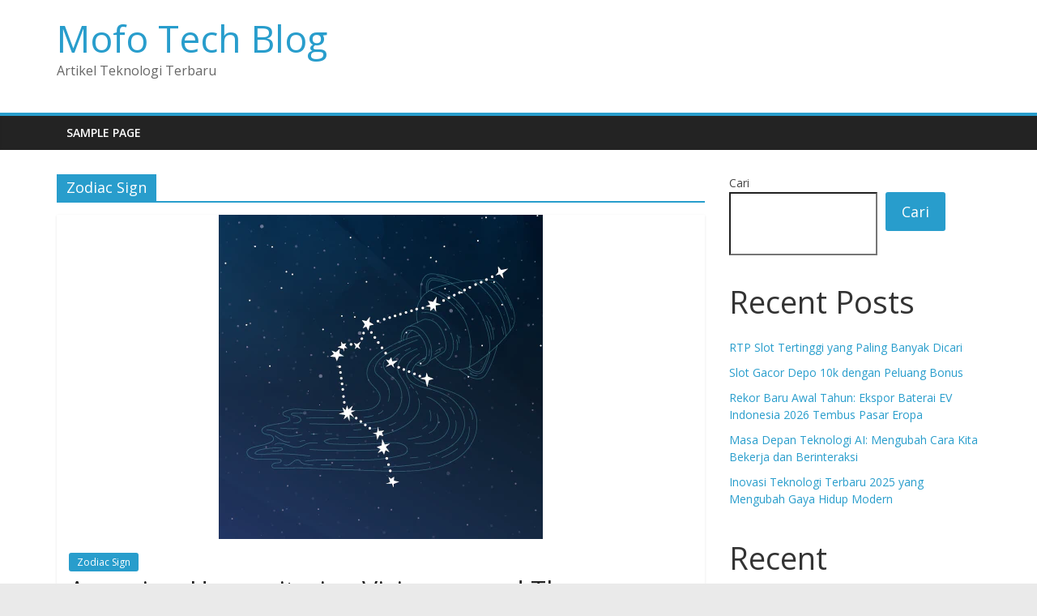

--- FILE ---
content_type: text/html; charset=UTF-8
request_url: https://www.mofotechblog.com/category/zodiac-sign/
body_size: 11276
content:
<!DOCTYPE html>
<html lang="id">
<head>
	<meta charset="UTF-8"/>
	<meta name="viewport" content="width=device-width, initial-scale=1">
	<link rel="profile" href="https://gmpg.org/xfn/11" />
	<link rel="pingback" href="https://www.mofotechblog.com/xmlrpc.php"/>
	<meta name='robots' content='index, follow, max-image-preview:large, max-snippet:-1, max-video-preview:-1' />

	<!-- This site is optimized with the Yoast SEO plugin v26.8 - https://yoast.com/product/yoast-seo-wordpress/ -->
	<title>Zodiac Sign Archives - Mofo Tech Blog</title>
	<link rel="canonical" href="https://www.mofotechblog.com/category/zodiac-sign/" />
	<meta property="og:locale" content="id_ID" />
	<meta property="og:type" content="article" />
	<meta property="og:title" content="Zodiac Sign Archives - Mofo Tech Blog" />
	<meta property="og:url" content="https://www.mofotechblog.com/category/zodiac-sign/" />
	<meta property="og:site_name" content="Mofo Tech Blog" />
	<meta name="twitter:card" content="summary_large_image" />
	<script type="application/ld+json" class="yoast-schema-graph">{"@context":"https://schema.org","@graph":[{"@type":"CollectionPage","@id":"https://www.mofotechblog.com/category/zodiac-sign/","url":"https://www.mofotechblog.com/category/zodiac-sign/","name":"Zodiac Sign Archives - Mofo Tech Blog","isPartOf":{"@id":"https://www.mofotechblog.com/#website"},"primaryImageOfPage":{"@id":"https://www.mofotechblog.com/category/zodiac-sign/#primaryimage"},"image":{"@id":"https://www.mofotechblog.com/category/zodiac-sign/#primaryimage"},"thumbnailUrl":"https://www.mofotechblog.com/wp-content/uploads/2024/07/02_11_Aquarius.webp","breadcrumb":{"@id":"https://www.mofotechblog.com/category/zodiac-sign/#breadcrumb"},"inLanguage":"id"},{"@type":"ImageObject","inLanguage":"id","@id":"https://www.mofotechblog.com/category/zodiac-sign/#primaryimage","url":"https://www.mofotechblog.com/wp-content/uploads/2024/07/02_11_Aquarius.webp","contentUrl":"https://www.mofotechblog.com/wp-content/uploads/2024/07/02_11_Aquarius.webp","width":400,"height":400,"caption":"mofotechblog.com"},{"@type":"BreadcrumbList","@id":"https://www.mofotechblog.com/category/zodiac-sign/#breadcrumb","itemListElement":[{"@type":"ListItem","position":1,"name":"Home","item":"https://www.mofotechblog.com/"},{"@type":"ListItem","position":2,"name":"Zodiac Sign"}]},{"@type":"WebSite","@id":"https://www.mofotechblog.com/#website","url":"https://www.mofotechblog.com/","name":"Mofo Tech Blog","description":"Artikel Teknologi Terbaru","potentialAction":[{"@type":"SearchAction","target":{"@type":"EntryPoint","urlTemplate":"https://www.mofotechblog.com/?s={search_term_string}"},"query-input":{"@type":"PropertyValueSpecification","valueRequired":true,"valueName":"search_term_string"}}],"inLanguage":"id"}]}</script>
	<!-- / Yoast SEO plugin. -->


<link rel='dns-prefetch' href='//fonts.googleapis.com' />
<link rel="alternate" type="application/rss+xml" title="Mofo Tech Blog &raquo; Feed" href="https://www.mofotechblog.com/feed/" />
<link rel="alternate" type="application/rss+xml" title="Mofo Tech Blog &raquo; Umpan Komentar" href="https://www.mofotechblog.com/comments/feed/" />
<link rel="alternate" type="application/rss+xml" title="Mofo Tech Blog &raquo; Zodiac Sign Umpan Kategori" href="https://www.mofotechblog.com/category/zodiac-sign/feed/" />
<style id='wp-img-auto-sizes-contain-inline-css' type='text/css'>
img:is([sizes=auto i],[sizes^="auto," i]){contain-intrinsic-size:3000px 1500px}
/*# sourceURL=wp-img-auto-sizes-contain-inline-css */
</style>
<style id='wp-emoji-styles-inline-css' type='text/css'>

	img.wp-smiley, img.emoji {
		display: inline !important;
		border: none !important;
		box-shadow: none !important;
		height: 1em !important;
		width: 1em !important;
		margin: 0 0.07em !important;
		vertical-align: -0.1em !important;
		background: none !important;
		padding: 0 !important;
	}
/*# sourceURL=wp-emoji-styles-inline-css */
</style>
<style id='wp-block-library-inline-css' type='text/css'>
:root{--wp-block-synced-color:#7a00df;--wp-block-synced-color--rgb:122,0,223;--wp-bound-block-color:var(--wp-block-synced-color);--wp-editor-canvas-background:#ddd;--wp-admin-theme-color:#007cba;--wp-admin-theme-color--rgb:0,124,186;--wp-admin-theme-color-darker-10:#006ba1;--wp-admin-theme-color-darker-10--rgb:0,107,160.5;--wp-admin-theme-color-darker-20:#005a87;--wp-admin-theme-color-darker-20--rgb:0,90,135;--wp-admin-border-width-focus:2px}@media (min-resolution:192dpi){:root{--wp-admin-border-width-focus:1.5px}}.wp-element-button{cursor:pointer}:root .has-very-light-gray-background-color{background-color:#eee}:root .has-very-dark-gray-background-color{background-color:#313131}:root .has-very-light-gray-color{color:#eee}:root .has-very-dark-gray-color{color:#313131}:root .has-vivid-green-cyan-to-vivid-cyan-blue-gradient-background{background:linear-gradient(135deg,#00d084,#0693e3)}:root .has-purple-crush-gradient-background{background:linear-gradient(135deg,#34e2e4,#4721fb 50%,#ab1dfe)}:root .has-hazy-dawn-gradient-background{background:linear-gradient(135deg,#faaca8,#dad0ec)}:root .has-subdued-olive-gradient-background{background:linear-gradient(135deg,#fafae1,#67a671)}:root .has-atomic-cream-gradient-background{background:linear-gradient(135deg,#fdd79a,#004a59)}:root .has-nightshade-gradient-background{background:linear-gradient(135deg,#330968,#31cdcf)}:root .has-midnight-gradient-background{background:linear-gradient(135deg,#020381,#2874fc)}:root{--wp--preset--font-size--normal:16px;--wp--preset--font-size--huge:42px}.has-regular-font-size{font-size:1em}.has-larger-font-size{font-size:2.625em}.has-normal-font-size{font-size:var(--wp--preset--font-size--normal)}.has-huge-font-size{font-size:var(--wp--preset--font-size--huge)}.has-text-align-center{text-align:center}.has-text-align-left{text-align:left}.has-text-align-right{text-align:right}.has-fit-text{white-space:nowrap!important}#end-resizable-editor-section{display:none}.aligncenter{clear:both}.items-justified-left{justify-content:flex-start}.items-justified-center{justify-content:center}.items-justified-right{justify-content:flex-end}.items-justified-space-between{justify-content:space-between}.screen-reader-text{border:0;clip-path:inset(50%);height:1px;margin:-1px;overflow:hidden;padding:0;position:absolute;width:1px;word-wrap:normal!important}.screen-reader-text:focus{background-color:#ddd;clip-path:none;color:#444;display:block;font-size:1em;height:auto;left:5px;line-height:normal;padding:15px 23px 14px;text-decoration:none;top:5px;width:auto;z-index:100000}html :where(.has-border-color){border-style:solid}html :where([style*=border-top-color]){border-top-style:solid}html :where([style*=border-right-color]){border-right-style:solid}html :where([style*=border-bottom-color]){border-bottom-style:solid}html :where([style*=border-left-color]){border-left-style:solid}html :where([style*=border-width]){border-style:solid}html :where([style*=border-top-width]){border-top-style:solid}html :where([style*=border-right-width]){border-right-style:solid}html :where([style*=border-bottom-width]){border-bottom-style:solid}html :where([style*=border-left-width]){border-left-style:solid}html :where(img[class*=wp-image-]){height:auto;max-width:100%}:where(figure){margin:0 0 1em}html :where(.is-position-sticky){--wp-admin--admin-bar--position-offset:var(--wp-admin--admin-bar--height,0px)}@media screen and (max-width:600px){html :where(.is-position-sticky){--wp-admin--admin-bar--position-offset:0px}}

/*# sourceURL=wp-block-library-inline-css */
</style><style id='wp-block-archives-inline-css' type='text/css'>
.wp-block-archives{box-sizing:border-box}.wp-block-archives-dropdown label{display:block}
/*# sourceURL=https://www.mofotechblog.com/wp-includes/blocks/archives/style.min.css */
</style>
<style id='wp-block-categories-inline-css' type='text/css'>
.wp-block-categories{box-sizing:border-box}.wp-block-categories.alignleft{margin-right:2em}.wp-block-categories.alignright{margin-left:2em}.wp-block-categories.wp-block-categories-dropdown.aligncenter{text-align:center}.wp-block-categories .wp-block-categories__label{display:block;width:100%}
/*# sourceURL=https://www.mofotechblog.com/wp-includes/blocks/categories/style.min.css */
</style>
<style id='wp-block-heading-inline-css' type='text/css'>
h1:where(.wp-block-heading).has-background,h2:where(.wp-block-heading).has-background,h3:where(.wp-block-heading).has-background,h4:where(.wp-block-heading).has-background,h5:where(.wp-block-heading).has-background,h6:where(.wp-block-heading).has-background{padding:1.25em 2.375em}h1.has-text-align-left[style*=writing-mode]:where([style*=vertical-lr]),h1.has-text-align-right[style*=writing-mode]:where([style*=vertical-rl]),h2.has-text-align-left[style*=writing-mode]:where([style*=vertical-lr]),h2.has-text-align-right[style*=writing-mode]:where([style*=vertical-rl]),h3.has-text-align-left[style*=writing-mode]:where([style*=vertical-lr]),h3.has-text-align-right[style*=writing-mode]:where([style*=vertical-rl]),h4.has-text-align-left[style*=writing-mode]:where([style*=vertical-lr]),h4.has-text-align-right[style*=writing-mode]:where([style*=vertical-rl]),h5.has-text-align-left[style*=writing-mode]:where([style*=vertical-lr]),h5.has-text-align-right[style*=writing-mode]:where([style*=vertical-rl]),h6.has-text-align-left[style*=writing-mode]:where([style*=vertical-lr]),h6.has-text-align-right[style*=writing-mode]:where([style*=vertical-rl]){rotate:180deg}
/*# sourceURL=https://www.mofotechblog.com/wp-includes/blocks/heading/style.min.css */
</style>
<style id='wp-block-latest-comments-inline-css' type='text/css'>
ol.wp-block-latest-comments{box-sizing:border-box;margin-left:0}:where(.wp-block-latest-comments:not([style*=line-height] .wp-block-latest-comments__comment)){line-height:1.1}:where(.wp-block-latest-comments:not([style*=line-height] .wp-block-latest-comments__comment-excerpt p)){line-height:1.8}.has-dates :where(.wp-block-latest-comments:not([style*=line-height])),.has-excerpts :where(.wp-block-latest-comments:not([style*=line-height])){line-height:1.5}.wp-block-latest-comments .wp-block-latest-comments{padding-left:0}.wp-block-latest-comments__comment{list-style:none;margin-bottom:1em}.has-avatars .wp-block-latest-comments__comment{list-style:none;min-height:2.25em}.has-avatars .wp-block-latest-comments__comment .wp-block-latest-comments__comment-excerpt,.has-avatars .wp-block-latest-comments__comment .wp-block-latest-comments__comment-meta{margin-left:3.25em}.wp-block-latest-comments__comment-excerpt p{font-size:.875em;margin:.36em 0 1.4em}.wp-block-latest-comments__comment-date{display:block;font-size:.75em}.wp-block-latest-comments .avatar,.wp-block-latest-comments__comment-avatar{border-radius:1.5em;display:block;float:left;height:2.5em;margin-right:.75em;width:2.5em}.wp-block-latest-comments[class*=-font-size] a,.wp-block-latest-comments[style*=font-size] a{font-size:inherit}
/*# sourceURL=https://www.mofotechblog.com/wp-includes/blocks/latest-comments/style.min.css */
</style>
<style id='wp-block-latest-posts-inline-css' type='text/css'>
.wp-block-latest-posts{box-sizing:border-box}.wp-block-latest-posts.alignleft{margin-right:2em}.wp-block-latest-posts.alignright{margin-left:2em}.wp-block-latest-posts.wp-block-latest-posts__list{list-style:none}.wp-block-latest-posts.wp-block-latest-posts__list li{clear:both;overflow-wrap:break-word}.wp-block-latest-posts.is-grid{display:flex;flex-wrap:wrap}.wp-block-latest-posts.is-grid li{margin:0 1.25em 1.25em 0;width:100%}@media (min-width:600px){.wp-block-latest-posts.columns-2 li{width:calc(50% - .625em)}.wp-block-latest-posts.columns-2 li:nth-child(2n){margin-right:0}.wp-block-latest-posts.columns-3 li{width:calc(33.33333% - .83333em)}.wp-block-latest-posts.columns-3 li:nth-child(3n){margin-right:0}.wp-block-latest-posts.columns-4 li{width:calc(25% - .9375em)}.wp-block-latest-posts.columns-4 li:nth-child(4n){margin-right:0}.wp-block-latest-posts.columns-5 li{width:calc(20% - 1em)}.wp-block-latest-posts.columns-5 li:nth-child(5n){margin-right:0}.wp-block-latest-posts.columns-6 li{width:calc(16.66667% - 1.04167em)}.wp-block-latest-posts.columns-6 li:nth-child(6n){margin-right:0}}:root :where(.wp-block-latest-posts.is-grid){padding:0}:root :where(.wp-block-latest-posts.wp-block-latest-posts__list){padding-left:0}.wp-block-latest-posts__post-author,.wp-block-latest-posts__post-date{display:block;font-size:.8125em}.wp-block-latest-posts__post-excerpt,.wp-block-latest-posts__post-full-content{margin-bottom:1em;margin-top:.5em}.wp-block-latest-posts__featured-image a{display:inline-block}.wp-block-latest-posts__featured-image img{height:auto;max-width:100%;width:auto}.wp-block-latest-posts__featured-image.alignleft{float:left;margin-right:1em}.wp-block-latest-posts__featured-image.alignright{float:right;margin-left:1em}.wp-block-latest-posts__featured-image.aligncenter{margin-bottom:1em;text-align:center}
/*# sourceURL=https://www.mofotechblog.com/wp-includes/blocks/latest-posts/style.min.css */
</style>
<style id='wp-block-search-inline-css' type='text/css'>
.wp-block-search__button{margin-left:10px;word-break:normal}.wp-block-search__button.has-icon{line-height:0}.wp-block-search__button svg{height:1.25em;min-height:24px;min-width:24px;width:1.25em;fill:currentColor;vertical-align:text-bottom}:where(.wp-block-search__button){border:1px solid #ccc;padding:6px 10px}.wp-block-search__inside-wrapper{display:flex;flex:auto;flex-wrap:nowrap;max-width:100%}.wp-block-search__label{width:100%}.wp-block-search.wp-block-search__button-only .wp-block-search__button{box-sizing:border-box;display:flex;flex-shrink:0;justify-content:center;margin-left:0;max-width:100%}.wp-block-search.wp-block-search__button-only .wp-block-search__inside-wrapper{min-width:0!important;transition-property:width}.wp-block-search.wp-block-search__button-only .wp-block-search__input{flex-basis:100%;transition-duration:.3s}.wp-block-search.wp-block-search__button-only.wp-block-search__searchfield-hidden,.wp-block-search.wp-block-search__button-only.wp-block-search__searchfield-hidden .wp-block-search__inside-wrapper{overflow:hidden}.wp-block-search.wp-block-search__button-only.wp-block-search__searchfield-hidden .wp-block-search__input{border-left-width:0!important;border-right-width:0!important;flex-basis:0;flex-grow:0;margin:0;min-width:0!important;padding-left:0!important;padding-right:0!important;width:0!important}:where(.wp-block-search__input){appearance:none;border:1px solid #949494;flex-grow:1;font-family:inherit;font-size:inherit;font-style:inherit;font-weight:inherit;letter-spacing:inherit;line-height:inherit;margin-left:0;margin-right:0;min-width:3rem;padding:8px;text-decoration:unset!important;text-transform:inherit}:where(.wp-block-search__button-inside .wp-block-search__inside-wrapper){background-color:#fff;border:1px solid #949494;box-sizing:border-box;padding:4px}:where(.wp-block-search__button-inside .wp-block-search__inside-wrapper) .wp-block-search__input{border:none;border-radius:0;padding:0 4px}:where(.wp-block-search__button-inside .wp-block-search__inside-wrapper) .wp-block-search__input:focus{outline:none}:where(.wp-block-search__button-inside .wp-block-search__inside-wrapper) :where(.wp-block-search__button){padding:4px 8px}.wp-block-search.aligncenter .wp-block-search__inside-wrapper{margin:auto}.wp-block[data-align=right] .wp-block-search.wp-block-search__button-only .wp-block-search__inside-wrapper{float:right}
/*# sourceURL=https://www.mofotechblog.com/wp-includes/blocks/search/style.min.css */
</style>
<style id='wp-block-group-inline-css' type='text/css'>
.wp-block-group{box-sizing:border-box}:where(.wp-block-group.wp-block-group-is-layout-constrained){position:relative}
/*# sourceURL=https://www.mofotechblog.com/wp-includes/blocks/group/style.min.css */
</style>
<style id='wp-block-paragraph-inline-css' type='text/css'>
.is-small-text{font-size:.875em}.is-regular-text{font-size:1em}.is-large-text{font-size:2.25em}.is-larger-text{font-size:3em}.has-drop-cap:not(:focus):first-letter{float:left;font-size:8.4em;font-style:normal;font-weight:100;line-height:.68;margin:.05em .1em 0 0;text-transform:uppercase}body.rtl .has-drop-cap:not(:focus):first-letter{float:none;margin-left:.1em}p.has-drop-cap.has-background{overflow:hidden}:root :where(p.has-background){padding:1.25em 2.375em}:where(p.has-text-color:not(.has-link-color)) a{color:inherit}p.has-text-align-left[style*="writing-mode:vertical-lr"],p.has-text-align-right[style*="writing-mode:vertical-rl"]{rotate:180deg}
/*# sourceURL=https://www.mofotechblog.com/wp-includes/blocks/paragraph/style.min.css */
</style>
<style id='global-styles-inline-css' type='text/css'>
:root{--wp--preset--aspect-ratio--square: 1;--wp--preset--aspect-ratio--4-3: 4/3;--wp--preset--aspect-ratio--3-4: 3/4;--wp--preset--aspect-ratio--3-2: 3/2;--wp--preset--aspect-ratio--2-3: 2/3;--wp--preset--aspect-ratio--16-9: 16/9;--wp--preset--aspect-ratio--9-16: 9/16;--wp--preset--color--black: #000000;--wp--preset--color--cyan-bluish-gray: #abb8c3;--wp--preset--color--white: #ffffff;--wp--preset--color--pale-pink: #f78da7;--wp--preset--color--vivid-red: #cf2e2e;--wp--preset--color--luminous-vivid-orange: #ff6900;--wp--preset--color--luminous-vivid-amber: #fcb900;--wp--preset--color--light-green-cyan: #7bdcb5;--wp--preset--color--vivid-green-cyan: #00d084;--wp--preset--color--pale-cyan-blue: #8ed1fc;--wp--preset--color--vivid-cyan-blue: #0693e3;--wp--preset--color--vivid-purple: #9b51e0;--wp--preset--gradient--vivid-cyan-blue-to-vivid-purple: linear-gradient(135deg,rgb(6,147,227) 0%,rgb(155,81,224) 100%);--wp--preset--gradient--light-green-cyan-to-vivid-green-cyan: linear-gradient(135deg,rgb(122,220,180) 0%,rgb(0,208,130) 100%);--wp--preset--gradient--luminous-vivid-amber-to-luminous-vivid-orange: linear-gradient(135deg,rgb(252,185,0) 0%,rgb(255,105,0) 100%);--wp--preset--gradient--luminous-vivid-orange-to-vivid-red: linear-gradient(135deg,rgb(255,105,0) 0%,rgb(207,46,46) 100%);--wp--preset--gradient--very-light-gray-to-cyan-bluish-gray: linear-gradient(135deg,rgb(238,238,238) 0%,rgb(169,184,195) 100%);--wp--preset--gradient--cool-to-warm-spectrum: linear-gradient(135deg,rgb(74,234,220) 0%,rgb(151,120,209) 20%,rgb(207,42,186) 40%,rgb(238,44,130) 60%,rgb(251,105,98) 80%,rgb(254,248,76) 100%);--wp--preset--gradient--blush-light-purple: linear-gradient(135deg,rgb(255,206,236) 0%,rgb(152,150,240) 100%);--wp--preset--gradient--blush-bordeaux: linear-gradient(135deg,rgb(254,205,165) 0%,rgb(254,45,45) 50%,rgb(107,0,62) 100%);--wp--preset--gradient--luminous-dusk: linear-gradient(135deg,rgb(255,203,112) 0%,rgb(199,81,192) 50%,rgb(65,88,208) 100%);--wp--preset--gradient--pale-ocean: linear-gradient(135deg,rgb(255,245,203) 0%,rgb(182,227,212) 50%,rgb(51,167,181) 100%);--wp--preset--gradient--electric-grass: linear-gradient(135deg,rgb(202,248,128) 0%,rgb(113,206,126) 100%);--wp--preset--gradient--midnight: linear-gradient(135deg,rgb(2,3,129) 0%,rgb(40,116,252) 100%);--wp--preset--font-size--small: 13px;--wp--preset--font-size--medium: 20px;--wp--preset--font-size--large: 36px;--wp--preset--font-size--x-large: 42px;--wp--preset--spacing--20: 0.44rem;--wp--preset--spacing--30: 0.67rem;--wp--preset--spacing--40: 1rem;--wp--preset--spacing--50: 1.5rem;--wp--preset--spacing--60: 2.25rem;--wp--preset--spacing--70: 3.38rem;--wp--preset--spacing--80: 5.06rem;--wp--preset--shadow--natural: 6px 6px 9px rgba(0, 0, 0, 0.2);--wp--preset--shadow--deep: 12px 12px 50px rgba(0, 0, 0, 0.4);--wp--preset--shadow--sharp: 6px 6px 0px rgba(0, 0, 0, 0.2);--wp--preset--shadow--outlined: 6px 6px 0px -3px rgb(255, 255, 255), 6px 6px rgb(0, 0, 0);--wp--preset--shadow--crisp: 6px 6px 0px rgb(0, 0, 0);}:where(.is-layout-flex){gap: 0.5em;}:where(.is-layout-grid){gap: 0.5em;}body .is-layout-flex{display: flex;}.is-layout-flex{flex-wrap: wrap;align-items: center;}.is-layout-flex > :is(*, div){margin: 0;}body .is-layout-grid{display: grid;}.is-layout-grid > :is(*, div){margin: 0;}:where(.wp-block-columns.is-layout-flex){gap: 2em;}:where(.wp-block-columns.is-layout-grid){gap: 2em;}:where(.wp-block-post-template.is-layout-flex){gap: 1.25em;}:where(.wp-block-post-template.is-layout-grid){gap: 1.25em;}.has-black-color{color: var(--wp--preset--color--black) !important;}.has-cyan-bluish-gray-color{color: var(--wp--preset--color--cyan-bluish-gray) !important;}.has-white-color{color: var(--wp--preset--color--white) !important;}.has-pale-pink-color{color: var(--wp--preset--color--pale-pink) !important;}.has-vivid-red-color{color: var(--wp--preset--color--vivid-red) !important;}.has-luminous-vivid-orange-color{color: var(--wp--preset--color--luminous-vivid-orange) !important;}.has-luminous-vivid-amber-color{color: var(--wp--preset--color--luminous-vivid-amber) !important;}.has-light-green-cyan-color{color: var(--wp--preset--color--light-green-cyan) !important;}.has-vivid-green-cyan-color{color: var(--wp--preset--color--vivid-green-cyan) !important;}.has-pale-cyan-blue-color{color: var(--wp--preset--color--pale-cyan-blue) !important;}.has-vivid-cyan-blue-color{color: var(--wp--preset--color--vivid-cyan-blue) !important;}.has-vivid-purple-color{color: var(--wp--preset--color--vivid-purple) !important;}.has-black-background-color{background-color: var(--wp--preset--color--black) !important;}.has-cyan-bluish-gray-background-color{background-color: var(--wp--preset--color--cyan-bluish-gray) !important;}.has-white-background-color{background-color: var(--wp--preset--color--white) !important;}.has-pale-pink-background-color{background-color: var(--wp--preset--color--pale-pink) !important;}.has-vivid-red-background-color{background-color: var(--wp--preset--color--vivid-red) !important;}.has-luminous-vivid-orange-background-color{background-color: var(--wp--preset--color--luminous-vivid-orange) !important;}.has-luminous-vivid-amber-background-color{background-color: var(--wp--preset--color--luminous-vivid-amber) !important;}.has-light-green-cyan-background-color{background-color: var(--wp--preset--color--light-green-cyan) !important;}.has-vivid-green-cyan-background-color{background-color: var(--wp--preset--color--vivid-green-cyan) !important;}.has-pale-cyan-blue-background-color{background-color: var(--wp--preset--color--pale-cyan-blue) !important;}.has-vivid-cyan-blue-background-color{background-color: var(--wp--preset--color--vivid-cyan-blue) !important;}.has-vivid-purple-background-color{background-color: var(--wp--preset--color--vivid-purple) !important;}.has-black-border-color{border-color: var(--wp--preset--color--black) !important;}.has-cyan-bluish-gray-border-color{border-color: var(--wp--preset--color--cyan-bluish-gray) !important;}.has-white-border-color{border-color: var(--wp--preset--color--white) !important;}.has-pale-pink-border-color{border-color: var(--wp--preset--color--pale-pink) !important;}.has-vivid-red-border-color{border-color: var(--wp--preset--color--vivid-red) !important;}.has-luminous-vivid-orange-border-color{border-color: var(--wp--preset--color--luminous-vivid-orange) !important;}.has-luminous-vivid-amber-border-color{border-color: var(--wp--preset--color--luminous-vivid-amber) !important;}.has-light-green-cyan-border-color{border-color: var(--wp--preset--color--light-green-cyan) !important;}.has-vivid-green-cyan-border-color{border-color: var(--wp--preset--color--vivid-green-cyan) !important;}.has-pale-cyan-blue-border-color{border-color: var(--wp--preset--color--pale-cyan-blue) !important;}.has-vivid-cyan-blue-border-color{border-color: var(--wp--preset--color--vivid-cyan-blue) !important;}.has-vivid-purple-border-color{border-color: var(--wp--preset--color--vivid-purple) !important;}.has-vivid-cyan-blue-to-vivid-purple-gradient-background{background: var(--wp--preset--gradient--vivid-cyan-blue-to-vivid-purple) !important;}.has-light-green-cyan-to-vivid-green-cyan-gradient-background{background: var(--wp--preset--gradient--light-green-cyan-to-vivid-green-cyan) !important;}.has-luminous-vivid-amber-to-luminous-vivid-orange-gradient-background{background: var(--wp--preset--gradient--luminous-vivid-amber-to-luminous-vivid-orange) !important;}.has-luminous-vivid-orange-to-vivid-red-gradient-background{background: var(--wp--preset--gradient--luminous-vivid-orange-to-vivid-red) !important;}.has-very-light-gray-to-cyan-bluish-gray-gradient-background{background: var(--wp--preset--gradient--very-light-gray-to-cyan-bluish-gray) !important;}.has-cool-to-warm-spectrum-gradient-background{background: var(--wp--preset--gradient--cool-to-warm-spectrum) !important;}.has-blush-light-purple-gradient-background{background: var(--wp--preset--gradient--blush-light-purple) !important;}.has-blush-bordeaux-gradient-background{background: var(--wp--preset--gradient--blush-bordeaux) !important;}.has-luminous-dusk-gradient-background{background: var(--wp--preset--gradient--luminous-dusk) !important;}.has-pale-ocean-gradient-background{background: var(--wp--preset--gradient--pale-ocean) !important;}.has-electric-grass-gradient-background{background: var(--wp--preset--gradient--electric-grass) !important;}.has-midnight-gradient-background{background: var(--wp--preset--gradient--midnight) !important;}.has-small-font-size{font-size: var(--wp--preset--font-size--small) !important;}.has-medium-font-size{font-size: var(--wp--preset--font-size--medium) !important;}.has-large-font-size{font-size: var(--wp--preset--font-size--large) !important;}.has-x-large-font-size{font-size: var(--wp--preset--font-size--x-large) !important;}
/*# sourceURL=global-styles-inline-css */
</style>

<style id='classic-theme-styles-inline-css' type='text/css'>
/*! This file is auto-generated */
.wp-block-button__link{color:#fff;background-color:#32373c;border-radius:9999px;box-shadow:none;text-decoration:none;padding:calc(.667em + 2px) calc(1.333em + 2px);font-size:1.125em}.wp-block-file__button{background:#32373c;color:#fff;text-decoration:none}
/*# sourceURL=/wp-includes/css/classic-themes.min.css */
</style>
<link rel='stylesheet' id='colormag_google_fonts-css' href='//fonts.googleapis.com/css?family=Open+Sans%3A400%2C600&#038;ver=6.9' type='text/css' media='all' />
<link rel='stylesheet' id='colormag_style-css' href='https://www.mofotechblog.com/wp-content/themes/colormag/style.css?ver=6.9' type='text/css' media='all' />
<link rel='stylesheet' id='colormag-fontawesome-css' href='https://www.mofotechblog.com/wp-content/themes/colormag/fontawesome/css/font-awesome.css?ver=4.2.1' type='text/css' media='all' />
<script type="text/javascript" src="https://www.mofotechblog.com/wp-includes/js/jquery/jquery.min.js?ver=3.7.1" id="jquery-core-js"></script>
<script type="text/javascript" src="https://www.mofotechblog.com/wp-includes/js/jquery/jquery-migrate.min.js?ver=3.4.1" id="jquery-migrate-js"></script>
<script type="text/javascript" src="https://www.mofotechblog.com/wp-content/themes/colormag/js/colormag-custom.js?ver=6.9" id="colormag-custom-js"></script>
<link rel="https://api.w.org/" href="https://www.mofotechblog.com/wp-json/" /><link rel="alternate" title="JSON" type="application/json" href="https://www.mofotechblog.com/wp-json/wp/v2/categories/260" /><link rel="EditURI" type="application/rsd+xml" title="RSD" href="https://www.mofotechblog.com/xmlrpc.php?rsd" />
<meta name="generator" content="WordPress 6.9" />
</head>

<body class="archive category category-zodiac-sign category-260 wp-theme-colormag  wide">


<div id="page" class="hfeed site">
	
	
	<header id="masthead" class="site-header clearfix ">
		<div id="header-text-nav-container" class="clearfix">

			
			
			
		<div class="inner-wrap">

			<div id="header-text-nav-wrap" class="clearfix">
				<div id="header-left-section">
										<div id="header-text" class="">
													<h3 id="site-title">
								<a href="https://www.mofotechblog.com/" title="Mofo Tech Blog" rel="home">Mofo Tech Blog</a>
							</h3>
																		<p id="site-description">Artikel Teknologi Terbaru</p>
						<!-- #site-description -->
					</div><!-- #header-text -->
				</div><!-- #header-left-section -->
				<div id="header-right-section">
									</div><!-- #header-right-section -->

			</div><!-- #header-text-nav-wrap -->

		</div><!-- .inner-wrap -->

		
			
			
		<nav id="site-navigation" class="main-navigation clearfix" role="navigation">
			<div class="inner-wrap clearfix">
				
				<h4 class="menu-toggle"></h4>
				<div class="menu"><ul><li class="page_item page-item-2"><a href="https://www.mofotechblog.com/sample-page/">Sample Page</a></li></ul></div>
				
							</div>
		</nav>

		
		</div><!-- #header-text-nav-container -->

		
	</header>

		
	<div id="main" class="clearfix">
		<div class="inner-wrap clearfix">

	
	<div id="primary">
		<div id="content" class="clearfix">

			
				<header class="page-header">
               <h1 class="page-title"><span>Zodiac Sign</span></h1>									</header><!-- .page-header -->

            <div class="article-container">

   				
   				
   					
<article id="post-369" class="post-369 post type-post status-publish format-standard has-post-thumbnail hentry category-zodiac-sign tag-aquarius tag-humanitarian tag-innovative tag-visionary">
   
         <div class="featured-image">
         <a href="https://www.mofotechblog.com/aquarius-humanitarian-visionary-and-the-innovative/" title="Aquarius: Humanitarian Visionary and The Innovative"><img width="400" height="400" src="https://www.mofotechblog.com/wp-content/uploads/2024/07/02_11_Aquarius.webp" class="attachment-colormag-featured-image size-colormag-featured-image wp-post-image" alt="mofotechblog.com" decoding="async" fetchpriority="high" srcset="https://www.mofotechblog.com/wp-content/uploads/2024/07/02_11_Aquarius.webp 400w, https://www.mofotechblog.com/wp-content/uploads/2024/07/02_11_Aquarius-300x300.webp 300w, https://www.mofotechblog.com/wp-content/uploads/2024/07/02_11_Aquarius-150x150.webp 150w" sizes="(max-width: 400px) 100vw, 400px" /></a>
      </div>
   
   <div class="article-content clearfix">

      
      <div class="above-entry-meta"><span class="cat-links"><a href="https://www.mofotechblog.com/category/zodiac-sign/"  rel="category tag">Zodiac Sign</a>&nbsp;</span></div>
      <header class="entry-header">
         <h2 class="entry-title">
            <a href="https://www.mofotechblog.com/aquarius-humanitarian-visionary-and-the-innovative/" title="Aquarius: Humanitarian Visionary and The Innovative">Aquarius: Humanitarian Visionary and The Innovative</a>
         </h2>
      </header>

      <div class="below-entry-meta">
			<span class="posted-on"><a href="https://www.mofotechblog.com/aquarius-humanitarian-visionary-and-the-innovative/" title="5:38 PM" rel="bookmark"><i class="fa fa-calendar-o"></i> <time class="entry-date published" datetime="2024-07-31T17:38:14+07:00">07/31/2024</time></a></span>
            <span class="byline"><span class="author vcard"><i class="fa fa-user"></i><a class="url fn n"
                                                                                         href="https://www.mofotechblog.com/author/agreeableaardvark16/"
                                                                                         title="agreeableaardvark16">agreeableaardvark16</a></span></span>

			<span class="tag-links"><i class="fa fa-tags"></i><a href="https://www.mofotechblog.com/tag/aquarius/" rel="tag">Aquarius</a>, <a href="https://www.mofotechblog.com/tag/humanitarian/" rel="tag">Humanitarian</a>, <a href="https://www.mofotechblog.com/tag/innovative/" rel="tag">Innovative</a>, <a href="https://www.mofotechblog.com/tag/visionary/" rel="tag">Visionary</a></span></div>
      <div class="entry-content clearfix">
         <p>mofotechblog.com &#8211; In the vast tapestry of the zodiac, Aquarius stands out as a beacon of innovation, humanitarianism, and unconventional</p>
         <a class="more-link" title="Aquarius: Humanitarian Visionary and The Innovative" href="https://www.mofotechblog.com/aquarius-humanitarian-visionary-and-the-innovative/"><span>Read more</span></a>
      </div>

   </div>

   </article>
   				
            </div>

				

			
		</div><!-- #content -->
	</div><!-- #primary -->

	
<div id="secondary">
			
		<aside id="block-2" class="widget widget_block widget_search clearfix"><form role="search" method="get" action="https://www.mofotechblog.com/" class="wp-block-search__button-outside wp-block-search__text-button wp-block-search"    ><label class="wp-block-search__label" for="wp-block-search__input-1" >Cari</label><div class="wp-block-search__inside-wrapper" ><input class="wp-block-search__input" id="wp-block-search__input-1" placeholder="" value="" type="search" name="s" required /><button aria-label="Cari" class="wp-block-search__button wp-element-button" type="submit" >Cari</button></div></form></aside><aside id="block-3" class="widget widget_block clearfix">
<div class="wp-block-group"><div class="wp-block-group__inner-container is-layout-flow wp-block-group-is-layout-flow">
<h2 class="wp-block-heading">Recent Posts</h2>


<ul class="wp-block-latest-posts__list wp-block-latest-posts"><li><a class="wp-block-latest-posts__post-title" href="https://www.mofotechblog.com/rtp-slot-tertinggi-yang-paling-banyak-dicari/">RTP Slot Tertinggi yang Paling Banyak Dicari</a></li>
<li><a class="wp-block-latest-posts__post-title" href="https://www.mofotechblog.com/slot-gacor-depo-10k-dengan-peluang-bonus/">Slot Gacor Depo 10k dengan Peluang Bonus</a></li>
<li><a class="wp-block-latest-posts__post-title" href="https://www.mofotechblog.com/ekspor-baterai-ev-indonesia-2026-rekor/">Rekor Baru Awal Tahun: Ekspor Baterai EV Indonesia 2026 Tembus Pasar Eropa</a></li>
<li><a class="wp-block-latest-posts__post-title" href="https://www.mofotechblog.com/masa-depan-teknologi-ai-mengubah-cara-kita-bekerja-dan-berinteraksi/">Masa Depan Teknologi AI: Mengubah Cara Kita Bekerja dan Berinteraksi</a></li>
<li><a class="wp-block-latest-posts__post-title" href="https://www.mofotechblog.com/inovasi-teknologi-terbaru-2025-yang-mengubah-gaya-hidup-modern/">Inovasi Teknologi Terbaru 2025 yang Mengubah Gaya Hidup Modern</a></li>
</ul></div></div>
</aside><aside id="block-4" class="widget widget_block clearfix">
<div class="wp-block-group"><div class="wp-block-group__inner-container is-layout-flow wp-block-group-is-layout-flow">
<h2 class="wp-block-heading">Recent Comments</h2>


<div class="no-comments wp-block-latest-comments">Tidak ada komentar untuk ditampilkan.</div></div></div>
</aside><aside id="block-11" class="widget widget_block widget_text clearfix">
<p></p>
</aside><aside id="block-5" class="widget widget_block clearfix">
<div class="wp-block-group"><div class="wp-block-group__inner-container is-layout-flow wp-block-group-is-layout-flow">
<h2 class="wp-block-heading">Archives</h2>


<ul class="wp-block-archives-list wp-block-archives">	<li><a href='https://www.mofotechblog.com/2026/02/'>Februari 2026</a></li>
	<li><a href='https://www.mofotechblog.com/2026/01/'>Januari 2026</a></li>
	<li><a href='https://www.mofotechblog.com/2025/12/'>Desember 2025</a></li>
	<li><a href='https://www.mofotechblog.com/2025/11/'>November 2025</a></li>
	<li><a href='https://www.mofotechblog.com/2025/10/'>Oktober 2025</a></li>
	<li><a href='https://www.mofotechblog.com/2025/09/'>September 2025</a></li>
	<li><a href='https://www.mofotechblog.com/2025/07/'>Juli 2025</a></li>
	<li><a href='https://www.mofotechblog.com/2025/06/'>Juni 2025</a></li>
	<li><a href='https://www.mofotechblog.com/2025/05/'>Mei 2025</a></li>
	<li><a href='https://www.mofotechblog.com/2025/04/'>April 2025</a></li>
	<li><a href='https://www.mofotechblog.com/2025/03/'>Maret 2025</a></li>
	<li><a href='https://www.mofotechblog.com/2025/02/'>Februari 2025</a></li>
	<li><a href='https://www.mofotechblog.com/2025/01/'>Januari 2025</a></li>
	<li><a href='https://www.mofotechblog.com/2024/12/'>Desember 2024</a></li>
	<li><a href='https://www.mofotechblog.com/2024/11/'>November 2024</a></li>
	<li><a href='https://www.mofotechblog.com/2024/10/'>Oktober 2024</a></li>
	<li><a href='https://www.mofotechblog.com/2024/09/'>September 2024</a></li>
	<li><a href='https://www.mofotechblog.com/2024/08/'>Agustus 2024</a></li>
	<li><a href='https://www.mofotechblog.com/2024/07/'>Juli 2024</a></li>
	<li><a href='https://www.mofotechblog.com/2024/06/'>Juni 2024</a></li>
	<li><a href='https://www.mofotechblog.com/2024/05/'>Mei 2024</a></li>
	<li><a href='https://www.mofotechblog.com/2024/04/'>April 2024</a></li>
	<li><a href='https://www.mofotechblog.com/2024/03/'>Maret 2024</a></li>
</ul></div></div>
</aside><aside id="block-6" class="widget widget_block clearfix">
<div class="wp-block-group"><div class="wp-block-group__inner-container is-layout-flow wp-block-group-is-layout-flow">
<h2 class="wp-block-heading">Categories</h2>


<ul class="wp-block-categories-list wp-block-categories">	<li class="cat-item cat-item-375"><a href="https://www.mofotechblog.com/category/animal/">Animal</a>
</li>
	<li class="cat-item cat-item-868"><a href="https://www.mofotechblog.com/category/anime/">Anime</a>
</li>
	<li class="cat-item cat-item-660"><a href="https://www.mofotechblog.com/category/beauty/">Beauty</a>
</li>
	<li class="cat-item cat-item-2"><a href="https://www.mofotechblog.com/category/berita/">Berita</a>
</li>
	<li class="cat-item cat-item-1362"><a href="https://www.mofotechblog.com/category/berita-nasional/">Berita Nasional</a>
</li>
	<li class="cat-item cat-item-599"><a href="https://www.mofotechblog.com/category/book/">Book</a>
</li>
	<li class="cat-item cat-item-348"><a href="https://www.mofotechblog.com/category/brand/">Brand</a>
</li>
	<li class="cat-item cat-item-248"><a href="https://www.mofotechblog.com/category/cameramen/">Cameramen</a>
</li>
	<li class="cat-item cat-item-368"><a href="https://www.mofotechblog.com/category/cancer/">Cancer</a>
</li>
	<li class="cat-item cat-item-284"><a href="https://www.mofotechblog.com/category/car/">Car</a>
</li>
	<li class="cat-item cat-item-237"><a href="https://www.mofotechblog.com/category/celebrity/">Celebrity</a>
</li>
	<li class="cat-item cat-item-425"><a href="https://www.mofotechblog.com/category/ceo/">CEO</a>
</li>
	<li class="cat-item cat-item-632"><a href="https://www.mofotechblog.com/category/character/">character</a>
</li>
	<li class="cat-item cat-item-612"><a href="https://www.mofotechblog.com/category/city/">City</a>
</li>
	<li class="cat-item cat-item-329"><a href="https://www.mofotechblog.com/category/comedian/">Comedian</a>
</li>
	<li class="cat-item cat-item-339"><a href="https://www.mofotechblog.com/category/company/">Company</a>
</li>
	<li class="cat-item cat-item-293"><a href="https://www.mofotechblog.com/category/country/">Country</a>
</li>
	<li class="cat-item cat-item-311"><a href="https://www.mofotechblog.com/category/crime/">Crime</a>
</li>
	<li class="cat-item cat-item-623"><a href="https://www.mofotechblog.com/category/dangerous/">Dangerous</a>
</li>
	<li class="cat-item cat-item-513"><a href="https://www.mofotechblog.com/category/date/">Date</a>
</li>
	<li class="cat-item cat-item-643"><a href="https://www.mofotechblog.com/category/desert/">Desert</a>
</li>
	<li class="cat-item cat-item-278"><a href="https://www.mofotechblog.com/category/factory/">Factory</a>
</li>
	<li class="cat-item cat-item-468"><a href="https://www.mofotechblog.com/category/family/">Family</a>
</li>
	<li class="cat-item cat-item-220"><a href="https://www.mofotechblog.com/category/father/">Father</a>
</li>
	<li class="cat-item cat-item-324"><a href="https://www.mofotechblog.com/category/food/">Food</a>
</li>
	<li class="cat-item cat-item-670"><a href="https://www.mofotechblog.com/category/game/">Game</a>
</li>
	<li class="cat-item cat-item-686"><a href="https://www.mofotechblog.com/category/generation/">Generation</a>
</li>
	<li class="cat-item cat-item-207"><a href="https://www.mofotechblog.com/category/giant/">Giant</a>
</li>
	<li class="cat-item cat-item-430"><a href="https://www.mofotechblog.com/category/hacker/">Hacker</a>
</li>
	<li class="cat-item cat-item-522"><a href="https://www.mofotechblog.com/category/hair/">hair</a>
</li>
	<li class="cat-item cat-item-1360"><a href="https://www.mofotechblog.com/category/hak-asasi-manusia/">Hak Asasi Manusia</a>
</li>
	<li class="cat-item cat-item-254"><a href="https://www.mofotechblog.com/category/health/">Health</a>
</li>
	<li class="cat-item cat-item-420"><a href="https://www.mofotechblog.com/category/heaven/">Heaven</a>
</li>
	<li class="cat-item cat-item-364"><a href="https://www.mofotechblog.com/category/history/">History</a>
</li>
	<li class="cat-item cat-item-583"><a href="https://www.mofotechblog.com/category/hollywood/">Hollywood</a>
</li>
	<li class="cat-item cat-item-649"><a href="https://www.mofotechblog.com/category/hotel/">Hotel</a>
</li>
	<li class="cat-item cat-item-1354"><a href="https://www.mofotechblog.com/category/inovasi/">Inovasi</a>
</li>
	<li class="cat-item cat-item-488"><a href="https://www.mofotechblog.com/category/island/">Island</a>
</li>
	<li class="cat-item cat-item-1361"><a href="https://www.mofotechblog.com/category/isu-sosial/">Isu Sosial</a>
</li>
	<li class="cat-item cat-item-288"><a href="https://www.mofotechblog.com/category/jail/">jail</a>
</li>
	<li class="cat-item cat-item-265"><a href="https://www.mofotechblog.com/category/job/">Job</a>
</li>
	<li class="cat-item cat-item-353"><a href="https://www.mofotechblog.com/category/k-pop/">K-pop</a>
</li>
	<li class="cat-item cat-item-926"><a href="https://www.mofotechblog.com/category/king/">King</a>
</li>
	<li class="cat-item cat-item-1289"><a href="https://www.mofotechblog.com/category/knowledge/">Knowledge</a>
</li>
	<li class="cat-item cat-item-458"><a href="https://www.mofotechblog.com/category/life/">Life</a>
</li>
	<li class="cat-item cat-item-1100"><a href="https://www.mofotechblog.com/category/makanan/">Makanan</a>
</li>
	<li class="cat-item cat-item-952"><a href="https://www.mofotechblog.com/category/makeup/">Makeup</a>
</li>
	<li class="cat-item cat-item-675"><a href="https://www.mofotechblog.com/category/movie/">Movie</a>
</li>
	<li class="cat-item cat-item-305"><a href="https://www.mofotechblog.com/category/mystery/">Mystery</a>
</li>
	<li class="cat-item cat-item-557"><a href="https://www.mofotechblog.com/category/nato/">NATO</a>
</li>
	<li class="cat-item cat-item-1359"><a href="https://www.mofotechblog.com/category/politik/">Politik</a>
</li>
	<li class="cat-item cat-item-930"><a href="https://www.mofotechblog.com/category/president/">President</a>
</li>
	<li class="cat-item cat-item-409"><a href="https://www.mofotechblog.com/category/prince/">Prince</a>
</li>
	<li class="cat-item cat-item-272"><a href="https://www.mofotechblog.com/category/royal/">Royal</a>
</li>
	<li class="cat-item cat-item-199"><a href="https://www.mofotechblog.com/category/school/">School</a>
</li>
	<li class="cat-item cat-item-577"><a href="https://www.mofotechblog.com/category/secret/">Secret</a>
</li>
	<li class="cat-item cat-item-231"><a href="https://www.mofotechblog.com/category/show/">Show</a>
</li>
	<li class="cat-item cat-item-905"><a href="https://www.mofotechblog.com/category/slot-jepang/">Slot Jepang</a>
</li>
	<li class="cat-item cat-item-226"><a href="https://www.mofotechblog.com/category/sport/">Sport</a>
</li>
	<li class="cat-item cat-item-541"><a href="https://www.mofotechblog.com/category/spy/">Spy</a>
</li>
	<li class="cat-item cat-item-605"><a href="https://www.mofotechblog.com/category/storm/">Storm</a>
</li>
	<li class="cat-item cat-item-328"><a href="https://www.mofotechblog.com/category/tale/">Tale</a>
</li>
	<li class="cat-item cat-item-1273"><a href="https://www.mofotechblog.com/category/teknologi/">Teknologi</a>
</li>
	<li class="cat-item cat-item-595"><a href="https://www.mofotechblog.com/category/temple/">Temple</a>
</li>
	<li class="cat-item cat-item-549"><a href="https://www.mofotechblog.com/category/ufo/">UFO</a>
</li>
	<li class="cat-item cat-item-1"><a href="https://www.mofotechblog.com/category/uncategorized/">Uncategorized</a>
</li>
	<li class="cat-item cat-item-450"><a href="https://www.mofotechblog.com/category/visa/">Visa</a>
</li>
	<li class="cat-item cat-item-539"><a href="https://www.mofotechblog.com/category/woman/">Woman</a>
</li>
	<li class="cat-item cat-item-213"><a href="https://www.mofotechblog.com/category/women/">Women</a>
</li>
	<li class="cat-item cat-item-260 current-cat"><a aria-current="page" href="https://www.mofotechblog.com/category/zodiac-sign/">Zodiac Sign</a>
</li>
</ul></div></div>
</aside><aside id="block-13" class="widget widget_block clearfix">
<div class="wp-block-group"><div class="wp-block-group__inner-container is-layout-constrained wp-block-group-is-layout-constrained">
<h2 class="wp-block-heading">Kunjungi:</h2>



<p><a href="https://cafeslotthailand.com/">slot gacor thailand</a></p>
<p><a href="https://seattleflighttraining.com/">Slot Depo 10k</a></p>
<p><a href="https://masmumtaz.com/">toto slot</a></p>
<p><a href="https://medusa88.com/">medusa88</a></p>
<p><a href="https://www.link-sbobet.org/">sbobet</a></p>
<p><a href="https://pumpcityfitness.com/location/">SLOT DEPOSIT 1000</a></p>
</div></div>
</aside>
	</div>
	

</div><!-- .inner-wrap -->
</div><!-- #main -->




<footer id="colophon" class="clearfix ">
	
	<div class="footer-socket-wrapper clearfix">
		<div class="inner-wrap">
			<div class="footer-socket-area">
				<div class="footer-socket-right-section">
									</div>

				<div class="footer-socket-left-section">
					<div class="copyright">Hak Cipta &copy; 2026 <a href="https://www.mofotechblog.com/" title="Mofo Tech Blog" ><span>Mofo Tech Blog</span></a>. Keseluruhan Hak Cipta.<br> <a href="https://themesinfo.com" target="_blank" title="WordPress Theme"><span>WordPress Theme</span></a>    ColorMag by <a href="https://themegrill.com/themes/colormag" target="_blank" title="ThemeGrill" rel="designer"><span>ThemeGrill</span></a>. </div>				</div>
			</div>
		</div>
	</div>
</footer>

<a href="#masthead" id="scroll-up"><i class="fa fa-chevron-up"></i></a>

</div><!-- #page -->
<script type="speculationrules">
{"prefetch":[{"source":"document","where":{"and":[{"href_matches":"/*"},{"not":{"href_matches":["/wp-*.php","/wp-admin/*","/wp-content/uploads/*","/wp-content/*","/wp-content/plugins/*","/wp-content/themes/colormag/*","/*\\?(.+)"]}},{"not":{"selector_matches":"a[rel~=\"nofollow\"]"}},{"not":{"selector_matches":".no-prefetch, .no-prefetch a"}}]},"eagerness":"conservative"}]}
</script>
<script type="text/javascript" src="https://www.mofotechblog.com/wp-content/themes/colormag/js/jquery.bxslider.min.js?ver=4.2.10" id="colormag-bxslider-js"></script>
<script type="text/javascript" src="https://www.mofotechblog.com/wp-content/themes/colormag/js/colormag-slider-setting.js?ver=6.9" id="colormag_slider-js"></script>
<script type="text/javascript" src="https://www.mofotechblog.com/wp-content/themes/colormag/js/navigation.js?ver=6.9" id="colormag-navigation-js"></script>
<script type="text/javascript" src="https://www.mofotechblog.com/wp-content/themes/colormag/js/fitvids/jquery.fitvids.js?ver=20150311" id="colormag-fitvids-js"></script>
<script type="text/javascript" src="https://www.mofotechblog.com/wp-content/themes/colormag/js/fitvids/fitvids-setting.js?ver=20150311" id="colormag-fitvids-setting-js"></script>
<script type="text/javascript" src="https://www.mofotechblog.com/wp-content/themes/colormag/js/post-format.js?ver=20150422" id="colormag-postformat-setting-js"></script>
<script id="wp-emoji-settings" type="application/json">
{"baseUrl":"https://s.w.org/images/core/emoji/17.0.2/72x72/","ext":".png","svgUrl":"https://s.w.org/images/core/emoji/17.0.2/svg/","svgExt":".svg","source":{"concatemoji":"https://www.mofotechblog.com/wp-includes/js/wp-emoji-release.min.js?ver=6.9"}}
</script>
<script type="module">
/* <![CDATA[ */
/*! This file is auto-generated */
const a=JSON.parse(document.getElementById("wp-emoji-settings").textContent),o=(window._wpemojiSettings=a,"wpEmojiSettingsSupports"),s=["flag","emoji"];function i(e){try{var t={supportTests:e,timestamp:(new Date).valueOf()};sessionStorage.setItem(o,JSON.stringify(t))}catch(e){}}function c(e,t,n){e.clearRect(0,0,e.canvas.width,e.canvas.height),e.fillText(t,0,0);t=new Uint32Array(e.getImageData(0,0,e.canvas.width,e.canvas.height).data);e.clearRect(0,0,e.canvas.width,e.canvas.height),e.fillText(n,0,0);const a=new Uint32Array(e.getImageData(0,0,e.canvas.width,e.canvas.height).data);return t.every((e,t)=>e===a[t])}function p(e,t){e.clearRect(0,0,e.canvas.width,e.canvas.height),e.fillText(t,0,0);var n=e.getImageData(16,16,1,1);for(let e=0;e<n.data.length;e++)if(0!==n.data[e])return!1;return!0}function u(e,t,n,a){switch(t){case"flag":return n(e,"\ud83c\udff3\ufe0f\u200d\u26a7\ufe0f","\ud83c\udff3\ufe0f\u200b\u26a7\ufe0f")?!1:!n(e,"\ud83c\udde8\ud83c\uddf6","\ud83c\udde8\u200b\ud83c\uddf6")&&!n(e,"\ud83c\udff4\udb40\udc67\udb40\udc62\udb40\udc65\udb40\udc6e\udb40\udc67\udb40\udc7f","\ud83c\udff4\u200b\udb40\udc67\u200b\udb40\udc62\u200b\udb40\udc65\u200b\udb40\udc6e\u200b\udb40\udc67\u200b\udb40\udc7f");case"emoji":return!a(e,"\ud83e\u1fac8")}return!1}function f(e,t,n,a){let r;const o=(r="undefined"!=typeof WorkerGlobalScope&&self instanceof WorkerGlobalScope?new OffscreenCanvas(300,150):document.createElement("canvas")).getContext("2d",{willReadFrequently:!0}),s=(o.textBaseline="top",o.font="600 32px Arial",{});return e.forEach(e=>{s[e]=t(o,e,n,a)}),s}function r(e){var t=document.createElement("script");t.src=e,t.defer=!0,document.head.appendChild(t)}a.supports={everything:!0,everythingExceptFlag:!0},new Promise(t=>{let n=function(){try{var e=JSON.parse(sessionStorage.getItem(o));if("object"==typeof e&&"number"==typeof e.timestamp&&(new Date).valueOf()<e.timestamp+604800&&"object"==typeof e.supportTests)return e.supportTests}catch(e){}return null}();if(!n){if("undefined"!=typeof Worker&&"undefined"!=typeof OffscreenCanvas&&"undefined"!=typeof URL&&URL.createObjectURL&&"undefined"!=typeof Blob)try{var e="postMessage("+f.toString()+"("+[JSON.stringify(s),u.toString(),c.toString(),p.toString()].join(",")+"));",a=new Blob([e],{type:"text/javascript"});const r=new Worker(URL.createObjectURL(a),{name:"wpTestEmojiSupports"});return void(r.onmessage=e=>{i(n=e.data),r.terminate(),t(n)})}catch(e){}i(n=f(s,u,c,p))}t(n)}).then(e=>{for(const n in e)a.supports[n]=e[n],a.supports.everything=a.supports.everything&&a.supports[n],"flag"!==n&&(a.supports.everythingExceptFlag=a.supports.everythingExceptFlag&&a.supports[n]);var t;a.supports.everythingExceptFlag=a.supports.everythingExceptFlag&&!a.supports.flag,a.supports.everything||((t=a.source||{}).concatemoji?r(t.concatemoji):t.wpemoji&&t.twemoji&&(r(t.twemoji),r(t.wpemoji)))});
//# sourceURL=https://www.mofotechblog.com/wp-includes/js/wp-emoji-loader.min.js
/* ]]> */
</script>
<script defer src="https://static.cloudflareinsights.com/beacon.min.js/vcd15cbe7772f49c399c6a5babf22c1241717689176015" integrity="sha512-ZpsOmlRQV6y907TI0dKBHq9Md29nnaEIPlkf84rnaERnq6zvWvPUqr2ft8M1aS28oN72PdrCzSjY4U6VaAw1EQ==" data-cf-beacon='{"version":"2024.11.0","token":"4b14ff151e3941bd950a73610a3008d6","r":1,"server_timing":{"name":{"cfCacheStatus":true,"cfEdge":true,"cfExtPri":true,"cfL4":true,"cfOrigin":true,"cfSpeedBrain":true},"location_startswith":null}}' crossorigin="anonymous"></script>
</body>
</html>
